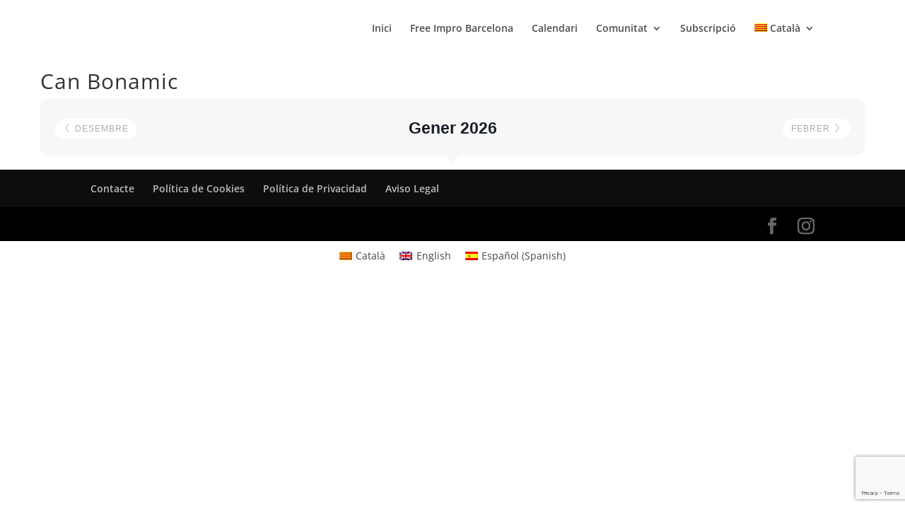

--- FILE ---
content_type: text/html; charset=UTF-8
request_url: https://freeimprobarcelona.com/wp-admin/admin-ajax.php
body_size: -211
content:
{"month":"<div class=\"mec-wrap colorskin-custom\">\r\n    <div class=\"mec-event-tile-view\">\r\n            <\/div>\r\n    <\/div>","navigator":"<div class=\"mec-previous-month mec-load-month mec-previous-month\" data-mec-year=\"2026\" data-mec-month=\"01\"><a href=\"#\" class=\"mec-load-month-link\"><i class=\"mec-sl-angle-left\"><\/i> Gener<\/a><\/div><div class=\"mec-calendar-header\"><h2>Febrer 2026<\/h2><\/div><div class=\"mec-next-month mec-load-month mec-next-month\" data-mec-year=\"2026\" data-mec-month=\"03\"><a href=\"#\" class=\"mec-load-month-link\">Mar\u00e7 <i class=\"mec-sl-angle-right\"><\/i><\/a><\/div>","previous_month":{"label":"2026 Gener","id":"202601","year":"2026","month":"01"},"current_month":{"label":"2026 Febrer","id":"202602","year":"2026","month":"02"},"next_month":{"label":"2026 Mar\u00e7","id":"202603","year":"2026","month":"03"}}

--- FILE ---
content_type: text/html; charset=utf-8
request_url: https://www.google.com/recaptcha/api2/anchor?ar=1&k=6LcK0pEbAAAAAFiCIvHJ1-dJbgmJUu8ZkcxS-2zh&co=aHR0cHM6Ly9mcmVlaW1wcm9iYXJjZWxvbmEuY29tOjQ0Mw..&hl=en&v=PoyoqOPhxBO7pBk68S4YbpHZ&size=invisible&anchor-ms=20000&execute-ms=30000&cb=1n8inngbvydg
body_size: 48606
content:
<!DOCTYPE HTML><html dir="ltr" lang="en"><head><meta http-equiv="Content-Type" content="text/html; charset=UTF-8">
<meta http-equiv="X-UA-Compatible" content="IE=edge">
<title>reCAPTCHA</title>
<style type="text/css">
/* cyrillic-ext */
@font-face {
  font-family: 'Roboto';
  font-style: normal;
  font-weight: 400;
  font-stretch: 100%;
  src: url(//fonts.gstatic.com/s/roboto/v48/KFO7CnqEu92Fr1ME7kSn66aGLdTylUAMa3GUBHMdazTgWw.woff2) format('woff2');
  unicode-range: U+0460-052F, U+1C80-1C8A, U+20B4, U+2DE0-2DFF, U+A640-A69F, U+FE2E-FE2F;
}
/* cyrillic */
@font-face {
  font-family: 'Roboto';
  font-style: normal;
  font-weight: 400;
  font-stretch: 100%;
  src: url(//fonts.gstatic.com/s/roboto/v48/KFO7CnqEu92Fr1ME7kSn66aGLdTylUAMa3iUBHMdazTgWw.woff2) format('woff2');
  unicode-range: U+0301, U+0400-045F, U+0490-0491, U+04B0-04B1, U+2116;
}
/* greek-ext */
@font-face {
  font-family: 'Roboto';
  font-style: normal;
  font-weight: 400;
  font-stretch: 100%;
  src: url(//fonts.gstatic.com/s/roboto/v48/KFO7CnqEu92Fr1ME7kSn66aGLdTylUAMa3CUBHMdazTgWw.woff2) format('woff2');
  unicode-range: U+1F00-1FFF;
}
/* greek */
@font-face {
  font-family: 'Roboto';
  font-style: normal;
  font-weight: 400;
  font-stretch: 100%;
  src: url(//fonts.gstatic.com/s/roboto/v48/KFO7CnqEu92Fr1ME7kSn66aGLdTylUAMa3-UBHMdazTgWw.woff2) format('woff2');
  unicode-range: U+0370-0377, U+037A-037F, U+0384-038A, U+038C, U+038E-03A1, U+03A3-03FF;
}
/* math */
@font-face {
  font-family: 'Roboto';
  font-style: normal;
  font-weight: 400;
  font-stretch: 100%;
  src: url(//fonts.gstatic.com/s/roboto/v48/KFO7CnqEu92Fr1ME7kSn66aGLdTylUAMawCUBHMdazTgWw.woff2) format('woff2');
  unicode-range: U+0302-0303, U+0305, U+0307-0308, U+0310, U+0312, U+0315, U+031A, U+0326-0327, U+032C, U+032F-0330, U+0332-0333, U+0338, U+033A, U+0346, U+034D, U+0391-03A1, U+03A3-03A9, U+03B1-03C9, U+03D1, U+03D5-03D6, U+03F0-03F1, U+03F4-03F5, U+2016-2017, U+2034-2038, U+203C, U+2040, U+2043, U+2047, U+2050, U+2057, U+205F, U+2070-2071, U+2074-208E, U+2090-209C, U+20D0-20DC, U+20E1, U+20E5-20EF, U+2100-2112, U+2114-2115, U+2117-2121, U+2123-214F, U+2190, U+2192, U+2194-21AE, U+21B0-21E5, U+21F1-21F2, U+21F4-2211, U+2213-2214, U+2216-22FF, U+2308-230B, U+2310, U+2319, U+231C-2321, U+2336-237A, U+237C, U+2395, U+239B-23B7, U+23D0, U+23DC-23E1, U+2474-2475, U+25AF, U+25B3, U+25B7, U+25BD, U+25C1, U+25CA, U+25CC, U+25FB, U+266D-266F, U+27C0-27FF, U+2900-2AFF, U+2B0E-2B11, U+2B30-2B4C, U+2BFE, U+3030, U+FF5B, U+FF5D, U+1D400-1D7FF, U+1EE00-1EEFF;
}
/* symbols */
@font-face {
  font-family: 'Roboto';
  font-style: normal;
  font-weight: 400;
  font-stretch: 100%;
  src: url(//fonts.gstatic.com/s/roboto/v48/KFO7CnqEu92Fr1ME7kSn66aGLdTylUAMaxKUBHMdazTgWw.woff2) format('woff2');
  unicode-range: U+0001-000C, U+000E-001F, U+007F-009F, U+20DD-20E0, U+20E2-20E4, U+2150-218F, U+2190, U+2192, U+2194-2199, U+21AF, U+21E6-21F0, U+21F3, U+2218-2219, U+2299, U+22C4-22C6, U+2300-243F, U+2440-244A, U+2460-24FF, U+25A0-27BF, U+2800-28FF, U+2921-2922, U+2981, U+29BF, U+29EB, U+2B00-2BFF, U+4DC0-4DFF, U+FFF9-FFFB, U+10140-1018E, U+10190-1019C, U+101A0, U+101D0-101FD, U+102E0-102FB, U+10E60-10E7E, U+1D2C0-1D2D3, U+1D2E0-1D37F, U+1F000-1F0FF, U+1F100-1F1AD, U+1F1E6-1F1FF, U+1F30D-1F30F, U+1F315, U+1F31C, U+1F31E, U+1F320-1F32C, U+1F336, U+1F378, U+1F37D, U+1F382, U+1F393-1F39F, U+1F3A7-1F3A8, U+1F3AC-1F3AF, U+1F3C2, U+1F3C4-1F3C6, U+1F3CA-1F3CE, U+1F3D4-1F3E0, U+1F3ED, U+1F3F1-1F3F3, U+1F3F5-1F3F7, U+1F408, U+1F415, U+1F41F, U+1F426, U+1F43F, U+1F441-1F442, U+1F444, U+1F446-1F449, U+1F44C-1F44E, U+1F453, U+1F46A, U+1F47D, U+1F4A3, U+1F4B0, U+1F4B3, U+1F4B9, U+1F4BB, U+1F4BF, U+1F4C8-1F4CB, U+1F4D6, U+1F4DA, U+1F4DF, U+1F4E3-1F4E6, U+1F4EA-1F4ED, U+1F4F7, U+1F4F9-1F4FB, U+1F4FD-1F4FE, U+1F503, U+1F507-1F50B, U+1F50D, U+1F512-1F513, U+1F53E-1F54A, U+1F54F-1F5FA, U+1F610, U+1F650-1F67F, U+1F687, U+1F68D, U+1F691, U+1F694, U+1F698, U+1F6AD, U+1F6B2, U+1F6B9-1F6BA, U+1F6BC, U+1F6C6-1F6CF, U+1F6D3-1F6D7, U+1F6E0-1F6EA, U+1F6F0-1F6F3, U+1F6F7-1F6FC, U+1F700-1F7FF, U+1F800-1F80B, U+1F810-1F847, U+1F850-1F859, U+1F860-1F887, U+1F890-1F8AD, U+1F8B0-1F8BB, U+1F8C0-1F8C1, U+1F900-1F90B, U+1F93B, U+1F946, U+1F984, U+1F996, U+1F9E9, U+1FA00-1FA6F, U+1FA70-1FA7C, U+1FA80-1FA89, U+1FA8F-1FAC6, U+1FACE-1FADC, U+1FADF-1FAE9, U+1FAF0-1FAF8, U+1FB00-1FBFF;
}
/* vietnamese */
@font-face {
  font-family: 'Roboto';
  font-style: normal;
  font-weight: 400;
  font-stretch: 100%;
  src: url(//fonts.gstatic.com/s/roboto/v48/KFO7CnqEu92Fr1ME7kSn66aGLdTylUAMa3OUBHMdazTgWw.woff2) format('woff2');
  unicode-range: U+0102-0103, U+0110-0111, U+0128-0129, U+0168-0169, U+01A0-01A1, U+01AF-01B0, U+0300-0301, U+0303-0304, U+0308-0309, U+0323, U+0329, U+1EA0-1EF9, U+20AB;
}
/* latin-ext */
@font-face {
  font-family: 'Roboto';
  font-style: normal;
  font-weight: 400;
  font-stretch: 100%;
  src: url(//fonts.gstatic.com/s/roboto/v48/KFO7CnqEu92Fr1ME7kSn66aGLdTylUAMa3KUBHMdazTgWw.woff2) format('woff2');
  unicode-range: U+0100-02BA, U+02BD-02C5, U+02C7-02CC, U+02CE-02D7, U+02DD-02FF, U+0304, U+0308, U+0329, U+1D00-1DBF, U+1E00-1E9F, U+1EF2-1EFF, U+2020, U+20A0-20AB, U+20AD-20C0, U+2113, U+2C60-2C7F, U+A720-A7FF;
}
/* latin */
@font-face {
  font-family: 'Roboto';
  font-style: normal;
  font-weight: 400;
  font-stretch: 100%;
  src: url(//fonts.gstatic.com/s/roboto/v48/KFO7CnqEu92Fr1ME7kSn66aGLdTylUAMa3yUBHMdazQ.woff2) format('woff2');
  unicode-range: U+0000-00FF, U+0131, U+0152-0153, U+02BB-02BC, U+02C6, U+02DA, U+02DC, U+0304, U+0308, U+0329, U+2000-206F, U+20AC, U+2122, U+2191, U+2193, U+2212, U+2215, U+FEFF, U+FFFD;
}
/* cyrillic-ext */
@font-face {
  font-family: 'Roboto';
  font-style: normal;
  font-weight: 500;
  font-stretch: 100%;
  src: url(//fonts.gstatic.com/s/roboto/v48/KFO7CnqEu92Fr1ME7kSn66aGLdTylUAMa3GUBHMdazTgWw.woff2) format('woff2');
  unicode-range: U+0460-052F, U+1C80-1C8A, U+20B4, U+2DE0-2DFF, U+A640-A69F, U+FE2E-FE2F;
}
/* cyrillic */
@font-face {
  font-family: 'Roboto';
  font-style: normal;
  font-weight: 500;
  font-stretch: 100%;
  src: url(//fonts.gstatic.com/s/roboto/v48/KFO7CnqEu92Fr1ME7kSn66aGLdTylUAMa3iUBHMdazTgWw.woff2) format('woff2');
  unicode-range: U+0301, U+0400-045F, U+0490-0491, U+04B0-04B1, U+2116;
}
/* greek-ext */
@font-face {
  font-family: 'Roboto';
  font-style: normal;
  font-weight: 500;
  font-stretch: 100%;
  src: url(//fonts.gstatic.com/s/roboto/v48/KFO7CnqEu92Fr1ME7kSn66aGLdTylUAMa3CUBHMdazTgWw.woff2) format('woff2');
  unicode-range: U+1F00-1FFF;
}
/* greek */
@font-face {
  font-family: 'Roboto';
  font-style: normal;
  font-weight: 500;
  font-stretch: 100%;
  src: url(//fonts.gstatic.com/s/roboto/v48/KFO7CnqEu92Fr1ME7kSn66aGLdTylUAMa3-UBHMdazTgWw.woff2) format('woff2');
  unicode-range: U+0370-0377, U+037A-037F, U+0384-038A, U+038C, U+038E-03A1, U+03A3-03FF;
}
/* math */
@font-face {
  font-family: 'Roboto';
  font-style: normal;
  font-weight: 500;
  font-stretch: 100%;
  src: url(//fonts.gstatic.com/s/roboto/v48/KFO7CnqEu92Fr1ME7kSn66aGLdTylUAMawCUBHMdazTgWw.woff2) format('woff2');
  unicode-range: U+0302-0303, U+0305, U+0307-0308, U+0310, U+0312, U+0315, U+031A, U+0326-0327, U+032C, U+032F-0330, U+0332-0333, U+0338, U+033A, U+0346, U+034D, U+0391-03A1, U+03A3-03A9, U+03B1-03C9, U+03D1, U+03D5-03D6, U+03F0-03F1, U+03F4-03F5, U+2016-2017, U+2034-2038, U+203C, U+2040, U+2043, U+2047, U+2050, U+2057, U+205F, U+2070-2071, U+2074-208E, U+2090-209C, U+20D0-20DC, U+20E1, U+20E5-20EF, U+2100-2112, U+2114-2115, U+2117-2121, U+2123-214F, U+2190, U+2192, U+2194-21AE, U+21B0-21E5, U+21F1-21F2, U+21F4-2211, U+2213-2214, U+2216-22FF, U+2308-230B, U+2310, U+2319, U+231C-2321, U+2336-237A, U+237C, U+2395, U+239B-23B7, U+23D0, U+23DC-23E1, U+2474-2475, U+25AF, U+25B3, U+25B7, U+25BD, U+25C1, U+25CA, U+25CC, U+25FB, U+266D-266F, U+27C0-27FF, U+2900-2AFF, U+2B0E-2B11, U+2B30-2B4C, U+2BFE, U+3030, U+FF5B, U+FF5D, U+1D400-1D7FF, U+1EE00-1EEFF;
}
/* symbols */
@font-face {
  font-family: 'Roboto';
  font-style: normal;
  font-weight: 500;
  font-stretch: 100%;
  src: url(//fonts.gstatic.com/s/roboto/v48/KFO7CnqEu92Fr1ME7kSn66aGLdTylUAMaxKUBHMdazTgWw.woff2) format('woff2');
  unicode-range: U+0001-000C, U+000E-001F, U+007F-009F, U+20DD-20E0, U+20E2-20E4, U+2150-218F, U+2190, U+2192, U+2194-2199, U+21AF, U+21E6-21F0, U+21F3, U+2218-2219, U+2299, U+22C4-22C6, U+2300-243F, U+2440-244A, U+2460-24FF, U+25A0-27BF, U+2800-28FF, U+2921-2922, U+2981, U+29BF, U+29EB, U+2B00-2BFF, U+4DC0-4DFF, U+FFF9-FFFB, U+10140-1018E, U+10190-1019C, U+101A0, U+101D0-101FD, U+102E0-102FB, U+10E60-10E7E, U+1D2C0-1D2D3, U+1D2E0-1D37F, U+1F000-1F0FF, U+1F100-1F1AD, U+1F1E6-1F1FF, U+1F30D-1F30F, U+1F315, U+1F31C, U+1F31E, U+1F320-1F32C, U+1F336, U+1F378, U+1F37D, U+1F382, U+1F393-1F39F, U+1F3A7-1F3A8, U+1F3AC-1F3AF, U+1F3C2, U+1F3C4-1F3C6, U+1F3CA-1F3CE, U+1F3D4-1F3E0, U+1F3ED, U+1F3F1-1F3F3, U+1F3F5-1F3F7, U+1F408, U+1F415, U+1F41F, U+1F426, U+1F43F, U+1F441-1F442, U+1F444, U+1F446-1F449, U+1F44C-1F44E, U+1F453, U+1F46A, U+1F47D, U+1F4A3, U+1F4B0, U+1F4B3, U+1F4B9, U+1F4BB, U+1F4BF, U+1F4C8-1F4CB, U+1F4D6, U+1F4DA, U+1F4DF, U+1F4E3-1F4E6, U+1F4EA-1F4ED, U+1F4F7, U+1F4F9-1F4FB, U+1F4FD-1F4FE, U+1F503, U+1F507-1F50B, U+1F50D, U+1F512-1F513, U+1F53E-1F54A, U+1F54F-1F5FA, U+1F610, U+1F650-1F67F, U+1F687, U+1F68D, U+1F691, U+1F694, U+1F698, U+1F6AD, U+1F6B2, U+1F6B9-1F6BA, U+1F6BC, U+1F6C6-1F6CF, U+1F6D3-1F6D7, U+1F6E0-1F6EA, U+1F6F0-1F6F3, U+1F6F7-1F6FC, U+1F700-1F7FF, U+1F800-1F80B, U+1F810-1F847, U+1F850-1F859, U+1F860-1F887, U+1F890-1F8AD, U+1F8B0-1F8BB, U+1F8C0-1F8C1, U+1F900-1F90B, U+1F93B, U+1F946, U+1F984, U+1F996, U+1F9E9, U+1FA00-1FA6F, U+1FA70-1FA7C, U+1FA80-1FA89, U+1FA8F-1FAC6, U+1FACE-1FADC, U+1FADF-1FAE9, U+1FAF0-1FAF8, U+1FB00-1FBFF;
}
/* vietnamese */
@font-face {
  font-family: 'Roboto';
  font-style: normal;
  font-weight: 500;
  font-stretch: 100%;
  src: url(//fonts.gstatic.com/s/roboto/v48/KFO7CnqEu92Fr1ME7kSn66aGLdTylUAMa3OUBHMdazTgWw.woff2) format('woff2');
  unicode-range: U+0102-0103, U+0110-0111, U+0128-0129, U+0168-0169, U+01A0-01A1, U+01AF-01B0, U+0300-0301, U+0303-0304, U+0308-0309, U+0323, U+0329, U+1EA0-1EF9, U+20AB;
}
/* latin-ext */
@font-face {
  font-family: 'Roboto';
  font-style: normal;
  font-weight: 500;
  font-stretch: 100%;
  src: url(//fonts.gstatic.com/s/roboto/v48/KFO7CnqEu92Fr1ME7kSn66aGLdTylUAMa3KUBHMdazTgWw.woff2) format('woff2');
  unicode-range: U+0100-02BA, U+02BD-02C5, U+02C7-02CC, U+02CE-02D7, U+02DD-02FF, U+0304, U+0308, U+0329, U+1D00-1DBF, U+1E00-1E9F, U+1EF2-1EFF, U+2020, U+20A0-20AB, U+20AD-20C0, U+2113, U+2C60-2C7F, U+A720-A7FF;
}
/* latin */
@font-face {
  font-family: 'Roboto';
  font-style: normal;
  font-weight: 500;
  font-stretch: 100%;
  src: url(//fonts.gstatic.com/s/roboto/v48/KFO7CnqEu92Fr1ME7kSn66aGLdTylUAMa3yUBHMdazQ.woff2) format('woff2');
  unicode-range: U+0000-00FF, U+0131, U+0152-0153, U+02BB-02BC, U+02C6, U+02DA, U+02DC, U+0304, U+0308, U+0329, U+2000-206F, U+20AC, U+2122, U+2191, U+2193, U+2212, U+2215, U+FEFF, U+FFFD;
}
/* cyrillic-ext */
@font-face {
  font-family: 'Roboto';
  font-style: normal;
  font-weight: 900;
  font-stretch: 100%;
  src: url(//fonts.gstatic.com/s/roboto/v48/KFO7CnqEu92Fr1ME7kSn66aGLdTylUAMa3GUBHMdazTgWw.woff2) format('woff2');
  unicode-range: U+0460-052F, U+1C80-1C8A, U+20B4, U+2DE0-2DFF, U+A640-A69F, U+FE2E-FE2F;
}
/* cyrillic */
@font-face {
  font-family: 'Roboto';
  font-style: normal;
  font-weight: 900;
  font-stretch: 100%;
  src: url(//fonts.gstatic.com/s/roboto/v48/KFO7CnqEu92Fr1ME7kSn66aGLdTylUAMa3iUBHMdazTgWw.woff2) format('woff2');
  unicode-range: U+0301, U+0400-045F, U+0490-0491, U+04B0-04B1, U+2116;
}
/* greek-ext */
@font-face {
  font-family: 'Roboto';
  font-style: normal;
  font-weight: 900;
  font-stretch: 100%;
  src: url(//fonts.gstatic.com/s/roboto/v48/KFO7CnqEu92Fr1ME7kSn66aGLdTylUAMa3CUBHMdazTgWw.woff2) format('woff2');
  unicode-range: U+1F00-1FFF;
}
/* greek */
@font-face {
  font-family: 'Roboto';
  font-style: normal;
  font-weight: 900;
  font-stretch: 100%;
  src: url(//fonts.gstatic.com/s/roboto/v48/KFO7CnqEu92Fr1ME7kSn66aGLdTylUAMa3-UBHMdazTgWw.woff2) format('woff2');
  unicode-range: U+0370-0377, U+037A-037F, U+0384-038A, U+038C, U+038E-03A1, U+03A3-03FF;
}
/* math */
@font-face {
  font-family: 'Roboto';
  font-style: normal;
  font-weight: 900;
  font-stretch: 100%;
  src: url(//fonts.gstatic.com/s/roboto/v48/KFO7CnqEu92Fr1ME7kSn66aGLdTylUAMawCUBHMdazTgWw.woff2) format('woff2');
  unicode-range: U+0302-0303, U+0305, U+0307-0308, U+0310, U+0312, U+0315, U+031A, U+0326-0327, U+032C, U+032F-0330, U+0332-0333, U+0338, U+033A, U+0346, U+034D, U+0391-03A1, U+03A3-03A9, U+03B1-03C9, U+03D1, U+03D5-03D6, U+03F0-03F1, U+03F4-03F5, U+2016-2017, U+2034-2038, U+203C, U+2040, U+2043, U+2047, U+2050, U+2057, U+205F, U+2070-2071, U+2074-208E, U+2090-209C, U+20D0-20DC, U+20E1, U+20E5-20EF, U+2100-2112, U+2114-2115, U+2117-2121, U+2123-214F, U+2190, U+2192, U+2194-21AE, U+21B0-21E5, U+21F1-21F2, U+21F4-2211, U+2213-2214, U+2216-22FF, U+2308-230B, U+2310, U+2319, U+231C-2321, U+2336-237A, U+237C, U+2395, U+239B-23B7, U+23D0, U+23DC-23E1, U+2474-2475, U+25AF, U+25B3, U+25B7, U+25BD, U+25C1, U+25CA, U+25CC, U+25FB, U+266D-266F, U+27C0-27FF, U+2900-2AFF, U+2B0E-2B11, U+2B30-2B4C, U+2BFE, U+3030, U+FF5B, U+FF5D, U+1D400-1D7FF, U+1EE00-1EEFF;
}
/* symbols */
@font-face {
  font-family: 'Roboto';
  font-style: normal;
  font-weight: 900;
  font-stretch: 100%;
  src: url(//fonts.gstatic.com/s/roboto/v48/KFO7CnqEu92Fr1ME7kSn66aGLdTylUAMaxKUBHMdazTgWw.woff2) format('woff2');
  unicode-range: U+0001-000C, U+000E-001F, U+007F-009F, U+20DD-20E0, U+20E2-20E4, U+2150-218F, U+2190, U+2192, U+2194-2199, U+21AF, U+21E6-21F0, U+21F3, U+2218-2219, U+2299, U+22C4-22C6, U+2300-243F, U+2440-244A, U+2460-24FF, U+25A0-27BF, U+2800-28FF, U+2921-2922, U+2981, U+29BF, U+29EB, U+2B00-2BFF, U+4DC0-4DFF, U+FFF9-FFFB, U+10140-1018E, U+10190-1019C, U+101A0, U+101D0-101FD, U+102E0-102FB, U+10E60-10E7E, U+1D2C0-1D2D3, U+1D2E0-1D37F, U+1F000-1F0FF, U+1F100-1F1AD, U+1F1E6-1F1FF, U+1F30D-1F30F, U+1F315, U+1F31C, U+1F31E, U+1F320-1F32C, U+1F336, U+1F378, U+1F37D, U+1F382, U+1F393-1F39F, U+1F3A7-1F3A8, U+1F3AC-1F3AF, U+1F3C2, U+1F3C4-1F3C6, U+1F3CA-1F3CE, U+1F3D4-1F3E0, U+1F3ED, U+1F3F1-1F3F3, U+1F3F5-1F3F7, U+1F408, U+1F415, U+1F41F, U+1F426, U+1F43F, U+1F441-1F442, U+1F444, U+1F446-1F449, U+1F44C-1F44E, U+1F453, U+1F46A, U+1F47D, U+1F4A3, U+1F4B0, U+1F4B3, U+1F4B9, U+1F4BB, U+1F4BF, U+1F4C8-1F4CB, U+1F4D6, U+1F4DA, U+1F4DF, U+1F4E3-1F4E6, U+1F4EA-1F4ED, U+1F4F7, U+1F4F9-1F4FB, U+1F4FD-1F4FE, U+1F503, U+1F507-1F50B, U+1F50D, U+1F512-1F513, U+1F53E-1F54A, U+1F54F-1F5FA, U+1F610, U+1F650-1F67F, U+1F687, U+1F68D, U+1F691, U+1F694, U+1F698, U+1F6AD, U+1F6B2, U+1F6B9-1F6BA, U+1F6BC, U+1F6C6-1F6CF, U+1F6D3-1F6D7, U+1F6E0-1F6EA, U+1F6F0-1F6F3, U+1F6F7-1F6FC, U+1F700-1F7FF, U+1F800-1F80B, U+1F810-1F847, U+1F850-1F859, U+1F860-1F887, U+1F890-1F8AD, U+1F8B0-1F8BB, U+1F8C0-1F8C1, U+1F900-1F90B, U+1F93B, U+1F946, U+1F984, U+1F996, U+1F9E9, U+1FA00-1FA6F, U+1FA70-1FA7C, U+1FA80-1FA89, U+1FA8F-1FAC6, U+1FACE-1FADC, U+1FADF-1FAE9, U+1FAF0-1FAF8, U+1FB00-1FBFF;
}
/* vietnamese */
@font-face {
  font-family: 'Roboto';
  font-style: normal;
  font-weight: 900;
  font-stretch: 100%;
  src: url(//fonts.gstatic.com/s/roboto/v48/KFO7CnqEu92Fr1ME7kSn66aGLdTylUAMa3OUBHMdazTgWw.woff2) format('woff2');
  unicode-range: U+0102-0103, U+0110-0111, U+0128-0129, U+0168-0169, U+01A0-01A1, U+01AF-01B0, U+0300-0301, U+0303-0304, U+0308-0309, U+0323, U+0329, U+1EA0-1EF9, U+20AB;
}
/* latin-ext */
@font-face {
  font-family: 'Roboto';
  font-style: normal;
  font-weight: 900;
  font-stretch: 100%;
  src: url(//fonts.gstatic.com/s/roboto/v48/KFO7CnqEu92Fr1ME7kSn66aGLdTylUAMa3KUBHMdazTgWw.woff2) format('woff2');
  unicode-range: U+0100-02BA, U+02BD-02C5, U+02C7-02CC, U+02CE-02D7, U+02DD-02FF, U+0304, U+0308, U+0329, U+1D00-1DBF, U+1E00-1E9F, U+1EF2-1EFF, U+2020, U+20A0-20AB, U+20AD-20C0, U+2113, U+2C60-2C7F, U+A720-A7FF;
}
/* latin */
@font-face {
  font-family: 'Roboto';
  font-style: normal;
  font-weight: 900;
  font-stretch: 100%;
  src: url(//fonts.gstatic.com/s/roboto/v48/KFO7CnqEu92Fr1ME7kSn66aGLdTylUAMa3yUBHMdazQ.woff2) format('woff2');
  unicode-range: U+0000-00FF, U+0131, U+0152-0153, U+02BB-02BC, U+02C6, U+02DA, U+02DC, U+0304, U+0308, U+0329, U+2000-206F, U+20AC, U+2122, U+2191, U+2193, U+2212, U+2215, U+FEFF, U+FFFD;
}

</style>
<link rel="stylesheet" type="text/css" href="https://www.gstatic.com/recaptcha/releases/PoyoqOPhxBO7pBk68S4YbpHZ/styles__ltr.css">
<script nonce="rGqbm3Tlt6zLHnltPLpS2Q" type="text/javascript">window['__recaptcha_api'] = 'https://www.google.com/recaptcha/api2/';</script>
<script type="text/javascript" src="https://www.gstatic.com/recaptcha/releases/PoyoqOPhxBO7pBk68S4YbpHZ/recaptcha__en.js" nonce="rGqbm3Tlt6zLHnltPLpS2Q">
      
    </script></head>
<body><div id="rc-anchor-alert" class="rc-anchor-alert"></div>
<input type="hidden" id="recaptcha-token" value="[base64]">
<script type="text/javascript" nonce="rGqbm3Tlt6zLHnltPLpS2Q">
      recaptcha.anchor.Main.init("[\x22ainput\x22,[\x22bgdata\x22,\x22\x22,\[base64]/[base64]/[base64]/[base64]/cjw8ejpyPj4+eil9Y2F0Y2gobCl7dGhyb3cgbDt9fSxIPWZ1bmN0aW9uKHcsdCx6KXtpZih3PT0xOTR8fHc9PTIwOCl0LnZbd10/dC52W3ddLmNvbmNhdCh6KTp0LnZbd109b2Yoeix0KTtlbHNle2lmKHQuYkImJnchPTMxNylyZXR1cm47dz09NjZ8fHc9PTEyMnx8dz09NDcwfHx3PT00NHx8dz09NDE2fHx3PT0zOTd8fHc9PTQyMXx8dz09Njh8fHc9PTcwfHx3PT0xODQ/[base64]/[base64]/[base64]/bmV3IGRbVl0oSlswXSk6cD09Mj9uZXcgZFtWXShKWzBdLEpbMV0pOnA9PTM/bmV3IGRbVl0oSlswXSxKWzFdLEpbMl0pOnA9PTQ/[base64]/[base64]/[base64]/[base64]\x22,\[base64]\\u003d\x22,\x22w6M1VkzCucKawrTClcOvwp4ZJsO4w5DDqXkswoXDpsOmwp/[base64]/CgUcOBcOIPn/CkVAuw6jDuwjCkk0tQsOVw4sSw7/[base64]/[base64]/BRbCrcKSc3vDqh/[base64]/w44vw5JOw4wUBMK0w71mw41vBA/DpQ7Cu8Kuw6s9w44Ew5PCn8KvAsKFTwrDh8OcBsO7BmTCisKoMyTDplpncwPDtiLDtUkOZsOhCcK2woPDhsKka8KRwp4rw6UNZnEcwrcVw4DCtsOIbMKbw5wEwrgtMsKjwpHCncOgwoQcDcKCw69Swo3Cs0/CksOpw43ClsKhw5hCFMK4R8KdwpXDsgXCiMKOwpUgPDMkbUbCu8KzUk4KLsKYVVTCr8OxwrDDjAkVw53DjmLCilPCuSNVIMKxwqnCrnpIwqHCkyJ4wpzCom/Cp8OSe00Twr/CisK3w7vDn17CnMOPO8O8UigxPAFDRcOCwq3DplJcRTLDnMO8wp7DgMKEY8Krw5JQdw/DrcKNUCJAwr3CtMONw7NDw44xw6vCvsOVenM/KsOuNsOjw6/CiMOhQcONw4EFA8K+wqvDvAFpUcK9Z8OVM8O4ecKDcQHDocO/T3dLYDhmwr9sKkFnGsK7wqR6UjRtw7oQw4vCiyTDkVFXwoM5XRzCkcKfwpcrOMO/wpwEwrHDr13CojluLHLCsMKYPsOQPU7DknPDpicYwqDCvhR2K8KowppUZATDrsOAwq3Dq8Oiw4XChsONccO/PMKwYcOXcMO1wrNabsKySRkuworDtCvDm8KWQ8O7w5gffMKhQcO4w5Jxw5sCwqnCu8KeYSbDixbCtTNWwqjCnlPCmsOXU8Oqwo0PcsK0DwJ2w5NLY8OyGS8uenFzwoXCh8Oxw4zDtUYAYcKEwqZhN2DDoh0VQcOeLsKtw5V5wo10w5l0w63DnMK9MsObacOkwrbDq0/DvXs5wqDCv8KwW8ORY8OBecOOY8OzAsKwasOBLQR8QsObDVhjFENswqRoO8KGw5/CucOPw4HCvE7Dl2/Dq8OpQsObPm1Ew5MgFjN2McKlw7wPFsOPw6jCtcKmHlk7H8K6w7PCu2pfwpTCmiHClyghwqhLESA8w63DsWlNWFzCrxRHw7LCtzbCq1kVw7ZFGsOIw5/[base64]/[base64]/CliJTasOTfXLDnMKlwobCpgPCrsO6w7fDhsKYwrIcSsKKQcKlLcOswozDgWhDwrFzwqPCpEc8DcKEcMK6RTjCpmskNsKdwoHDlcO0FQ0rI0bDtB/CoGDCgT46LMOkcMO6RVnCjXrDvifDl1TDvsORX8OzwofClsO7wqpWPwrDkMOdBsOIwq7CocKWAsKnEAphZkrDkcOFEMOrWGAvw7FOw6LDijA4w6nDq8K0wpQEwpVzUnYIXTFWwp1Hwq/Cg0M2e8KLw7zCiBYpD1nDhiRpJsK2QcOvcjXDlcOQwr4SC8KFfSRRw6Vgw4jDgcKNVgrDq2vCnsKGNWdTw7jCqcKaw4XDj8OWwrrCtF8vwrLCgEXCksOIBkgDQCUpwr3ClsOkw5HCqcK3w6cOWT1TVhQIwrzCmW3DlU7CusOYw6vDnMKmXy/[base64]/Cm8KUw6zDjMK5A8OCPnHDgsO7dzHCoELDrsKFw6JoP8Oaw4fCgWfCp8KkNh5NDcOJZcO/wrPCqMK+wrc0wpzDgkIiw63DrcKJw79kFMOXUsKqSU/[base64]/RDp9djQYMsOhBi7CksOVw4QhFXYFwpDCuRAewrnDqcOPQTsWZCpRw4lkw7bClsOGw7nChQ3DrsOEKcOJwojCrQ/DuFzDj15jQMO3WizDvMK8RcOcwo9fw6HDnGTDiMKlwoM7w7w9wrHDnHolVcKwEF0YwrIUw7MowqTDsiAHacKRw4xQwrbDlcOTw4LCiAsHPHvDocK+w5g/w4nCqQ9iVMOUHsKEwp97w54IJSjDncO6wo7DjzRCw5PCsm4ywq/Dr10iwqrDpWVMwpNDGjPClWbDlsKRwoDCrMKdwrRJw7XCrMKvcgrDl8Knd8OgwpRdw6EnwpnDjANMw6RZwoLDiQkRw6bDvsOrw7lgHx/[base64]/DkRDDiMKVw7fDmcO9w4jDpiZwd0oewrZmYW3Cg8KNw60Iw4k4wo0dwrbDrMKHNS87w5BOw7bCrlbDn8OTK8OwOsO7wqPDtsOeYl8nwqMcQGwJNMKVwp/CmyjDmcKOw6kZCsO2NyQRw67DlGbDhhrCrl/CrcOxwq5uUsOHwqnCtcKtEMKtwqldwrfCl27DocO+Q8K2wpEKw4pvfXw6woTCpMOzSHdhwrY/w4rCqVpmw7UhJjAxw6gDw5TDoMOEHQZibTbDm8O/[base64]/w7k/w5/Dm8O2w6JEGcOPw7TCs8KCw5pVwpzCpcO8w4LDlXHDjAcMMzzDvEFUdRRBCcOsVMOuw5s5wpVfw5jDtRdZw74qwpHCmRDCncKLw6XCqsOREsK0wrt0wo0/[base64]/DicKIXApOwolkw4sKwqfDsx3DmDfCisOIwq/[base64]/DrjFwLcOuYsKvw5jDrcODw7zCsxQlEcO9wqZ3Z8ORDV0KWFUjwqYQwpJewrPDv8KHA8O1w77DsMOXRj83KlfDmsOxwp4Kw7B/wqHDuGnCh8K3wqdRwpfCk3rCgcOuLjwleSDDmcO4DzIVw5PCvxfCksOuwqNZGV19wp1iI8KKfMOew5UbwokCEcO9w5/CksOIQsKuwp5ZFzjDl3NcBcK5dgTCpFwkwp/Crz0awqZGBcK5OU7CvwDCt8O2Zi3DmmMDw4dTCsKOCMKoVUsnSnDComHCg8KcRHnChWPDhGddd8Klw5IZwpLCisKRVSdcAG4hAsOPw4/DkMOrwoDDqVhAw59ySVnCkMOPMl/Dh8Oowr4uLsO0wr/CsBF9eMKnSAjDrgbCoMOFcSAWwqp7WkbCqQoSwofDsg7CoUUGw7sqw6XCs0kFM8K5RMKzwpR0woBSwqdpwqjDhsKswqbCuBDDo8OqZifDtcOQUcKVQk3DozNwwptEC8KBw7nCuMOPwqF6wo94woEZEx7DkDvCrAlTwpLDi8OTU8K/Llk8w419woPDs8OrwqXCqsKEwr/ChsKgwpspw7oSWHYZwoQgNMOBw4jDu1NCPEIcfcOfwrfDmMOWCkDDtFrCtgx/OsK5w6zDisKewqzCokMVwpnCqMOEK8O2wq4aKB7ClMO8MSYYw6nDihjDhz9LwqNaBGxtSmXCiEHCqcO4NVXDrsKXw44se8KbwrvCn8OCwoHCmMKVwqbDkTDCoFHDoMODV1/[base64]/CgBFkNMOGMxbCqsOqdwx1wpZrwpVsAsK3w50Ww74WwqfDnF/Ch8KnY8KEwrV7woZdw6TCuX0Gw5zDi0zCsMONw6YjaSpbwrrDjid8w7l3RMOFwqzCrxdNw6nDh8KkPMKqGjDClRzCrF9bwqp3w44dMcObUkBmwqbCi8OzwrfDtsOiwqbDpsOdb8KCf8KHw7zCm8KzwoTCtcK9G8Oawpc7w5t1XMOxw5jCtcKjw6HDksOcw4PCjTcww4/CkXQULS/CqyHCkSYywqXCrMORacKMwpnDrsKnwokPdULDkDjCgcKzw7DCuDsSw6MEdMOtwqTCmcOuw4DDkcOVAcOBW8Kyw4LDssK3w5fDgR3Dthwcw43DhBbDk1cdw7rCmx5Cwo/Cm0lswpXCpE3DpmbDrcKrG8KwOsK9aMKrw482woLCj3jCmMO2wr4rw5MEei8mwrFSTyYuw4YGwrsVw7kvw5rDgMOaQcOkw5HChcK/LcOgeGp1OcK4EhrDrmzCtjnChsKWXMOqHcKjwogQw6/CrGvCocO0w6XDvMOhYExXwrE8wrrDv8KYw70rMWQ/R8KtTgnCj8OUS1LDssKJF8KhS3/[base64]/Ct8K2L8Ovw6ZMQsOpJifChVDCvcKaw6DCg2RlTcOsw78qSmsaVifCgcOiY1LDgsKhwqF7w4JRUFbDgFw7woLDrsOQw4bDocK4w4FraXsKDlwnZzTCk8Oaf3paw7zCnwXCh08cwqMqwrl+wqvDusO1woIPw5nChMKbwojDhRXDtgzDkS1TwodDJkvCmsOgw4vCoMK9w7/CmcOHX8KIXcO4w7fCk2jClcK9wp1jw6DCqHxMw7vDmMK3AB4mwp7CvArDmzLCm8Oxwo/Cu2ILwo17wpTCr8OdLcK/U8O1VyNNegQxSsK2wqpCw6obbGIebsOsdVwrIgTDpRh9T8OwORE9H8KvIW/CuinCr1YAw6N4w7rCg8Ohw7dsw7vDgzsNeB14w4jCoMKpw4fCjnjDpDjDucOFwq9Uw4TCmjRKwrvDvyDDs8KgwoDDjEwawqlxw718w73DrV/DqDXDglrDq8KqJBTDq8KBwoTDsUYJwr8vJcKLwqNQPMOSZ8OTw7zCrsOdKjbDiMOFw5VRw6hvw6TClCBjR3zCs8O2w6zCmT9HYsOgwqvCicK7SD/DoMOpw5dLTsODwoQscMKOw4cHI8KyUELChMKZDMO8QEjDj2R4wqUFX1fCh8KKwpPDoMOqwprDp8OFVlY9wqjDp8K0w4wXQCfDk8OCQRDCmsOmchPDgcKHw6pXUcO5bMKiwq8Nf3zDicK1wr3DmC7CiMKcw5bDuH/DtMKMw4YZU1tkNGgpw6HDl8K0YxTDmDEdSMOOw5tnw5s+w79aQ0vCmcOVEXzCrcKTFcOHw7TDqytIw73CpT1Lwp9owp3Dr1LDmMOQwqlkEMKEwq/Dv8OOw7rCmMOkwod5FxrDo2Z4TcOwwrrCn8Kcw6nDoMKow53CpcK6L8OMYmHCksOmw78ELQBiPcOMPn/CnsKiwo7DnMOyR8K8wrbCkVnDjcKKwqvDmWZnw6PCgsKOYcOWHMOVB1hSK8O0dnlbdXvCu0Quw4xGfyc6JcOzw5rDjV3DrVjDmsOJF8OLXsOAwpLClsKKwrXCogcNw7xUw5Q2bltPw6XDmcKMKRceVMORwpxSXsKtw5DCni/DnMO3EsKMb8K6ZsKUTsKQw49IwrhLwpUQw79bwowUbyTDjDnCiFZnw4Qiw5woGCbDkMKJwoXCuMK4P2/DuwnDpcKjwrHCqAZnw7HCg8KYL8KWfsOywpnDh0xKwoHCiBnDlsO/w4fCmMOgG8OkJTorw5jCuVZvwoYLwoUQMChsdXzDqMONwotORRhWw7zCqinDsznDpzoTHHIVHyAKwoxqw7bDpMOwwq/DjMKFPsOZwoQAwoErw6IZw7LDnMKawpTDvMKsbcKcfyhmdFRPDMODw4d4wqAqwokUw6PClQIPP35qYsOYGMKBCQrCocO5fmBiw5XCvMOKwp/Cj27DmW/CtcOuwpbCosKUw4wrw43Cj8O0w4/DtCdsLcOUwobDvsKhwpgISMOww7rDn8Oxw5MoBsOgRjnCulE6wrvCtsO/JUnDix9Bw4RTZj5kVWvCkcO8ZAsDw7FEwrYKThJ4SkVpw4bDg8KkwpFZwoYrAlQAO8KAGg5uHcKtwp7Ct8KLbcOaX8OUw7/ClMKrJMOFP8Okw6M2wq0ywq7DmMKwwqARwph9wprDscKOK8KdacKVQRDDqMKsw6gjLHzCq8OoME3DpXzDhTHCuH4hQSzCjyTCnXAXBkJvRcOsNMOLw5JaEkfChTVpJ8K9ITh7wqk3w7vDq8KqDsKhwq/DqMKnw5FkwqJiAcKSbUPDq8OeU8OXw4HDhzHCpcOowrptAMOeSS/[base64]/Dl8ObLcO7STAWwqXCgH4xwoHCuXLDnsKQw7wPAUTCg8KbcsKCGMOkN8KLGQRiw5cqw6nCijvDosOKFyvDtsKmwqrChcKScMK5NwocFMKWwrzDmiQ/[base64]/Cj8OCBlQAw5Jufx5bGMKKwprComxbGsOKw7rCkMK2wr3CvCXDlcO8w4HDpsO4UcOPwp3Dm8OpOsOZwrXDhcKsw5Y/[base64]/Dt8K1cznCjcK1wo3CjXnCjEsCZcO2wrzDgipFfCJxwrXCq8O3woEmw6k5wrPCkBsbw5HDlsKowqcNGH/[base64]/[base64]/DqMKVLkMiw77CrMKvEg5LRcO7T07DtXgQwqjDh0NdZcKfwp1TEGrCmXlpw7DDlcOLwo1ewqNLwqnDnsOxwqBEKX3CuxxGwrJkw4fCpsOzTMKywqLDtsKrCFZfw4MmXsKOPRrDsHZHLA/Ck8KNCR7CtcKFwqHDvgtvw6HCqcO/w6lFw67CksONwoTChsKpL8Opdw5fVMO3wp0zRCLCmMK7w4rCgn3DgsKJw6zChMOTFWsWeA7DuTXCmcKFBAvDizzDuS3DtcOMw4dPwohvw4LCr8K0woTCmMKCQn/CssKgw4tEHC4cwqkEZ8OUGcKLGsKGwqwBwrXDhsKew48ISsO5wqHDlQx8wqXCksKJB8OpwohsK8OlLcKQXMO8MMKNwp3DrXLCtcO/PMKBA0bCrS/Dkwstwq1Bwp3DgynCmljCicK9a8OpVznDrcOWHcK0b8KPPgLCscKswr7CpwRFG8OCG8K6w6bDsAzDlsK7wrHCvsKaAsKHw7LCpcOEw4PDmTotMsKEX8OnUQYxeMOfQzjDiy/DisKbIsKyScKxwrzCoMKeITbCusKMwrLCn2Bewq7CqHArE8O7RXocwpXDignCosOxwqDCm8OMw5AKEMOfwrPCn8KgOMOmwoEcw5jDnsOPwrrDgMKiLgRhwqVfWHbDh17CjF7CtBLDjF3DjcOySCMLw5jCiC/Dun47NAXCkcOrSMO7wofCs8OkG8Otw5LDjcOJw7p1b1NhQmYyazkjw6rDjMOXwrLDlUApBxcnw5/[base64]/[base64]/M05KFcO0wqTCuF44w7rCgcOtfsOcw5phNsKuam7CpsKkworCpSLCqCwewoZPQ25QwpDCjxJ9w6Fkw5nCu8K/w4XDmsOQNUoTwqFhw6deM8OwQH/[base64]/wqbDuBHDrsOKVcOhNV7DmsKMw5HCkFwFwpYJesOCw7M0w7lILsK3UsOJwptMKEwKJMOEw7hLV8KXw4XCpMOFFcKAFcORwr/Dp0UCBCExw69KVF3DuSbDhW1TwprDrEJWJ8OSw5/DjcKowpN0w5nCi21tEcKoVcKjw79Mw77Dh8KGwrjCjMK5w6PCkMKHbHbDiT95ZMKfGG5/[base64]/w7TCmUjDklNQX8OSZcKMM8OUM8OfH8Klw587wr1WwrXDocOkei5Df8Kkw5zCvX7DvgROOsKwFxINDkbDjmEYOBvDmjjDgsOBw5bCkXxfwovCumAoQlUlccOzwoZqw7Jrw7h4KXDChmAFwqsaaW/CrjLDoj/DtsK8w5LCkXEzJMO8wp7Cl8OcA3FMDnJlw5Zhb8Ocw5/Co2Nmw5F9dxoVw51ww4zCgxksQzlKw7hmaMOUJsKcwoHDj8K9w79/w6/Cuh3DpcO2wrcDIsK9woprw7pAFHl7w5hZRMKDGTLDt8OOasO6XsKzL8O0B8OxDDLDv8OkCMO6wr0+eT8iwpDChmnDkw/Dp8OuNhXDtGsvwo5XGMKVwpRxw51/esKPE8O5FCQ3PRUkw6w/w4XDmjDDk0E/[base64]/JGbDlkJSVMOgw6VYwpDCmBdowrtLw7wYW8Ktw6dmwqLDkcK8wqkTb0vCsVfChsO9RxHCvMObMg3CiMOFwpBHZyoNEBxDw59WfMKWNFFfVFogIsOdB8Kew4UmdQDDrmRJw48Owp59w7rCkUXCgsOlXkIlCsK8HlRdPRbDvn5FEMK/wroDWMK0S2nChyIsKCrDrMO6w4/DpcKkw4HDkmPDlcKQGWPCv8O6w5DDlsK5wo9qNEA1w45FGMKfwo9lw58wKcKrITHDusKMw6HDjsOWwoDDiShjw4wAYMOiw7/Diy7DssOrMcOUw4Zlw60rw5t7wqZaWHbDvFsCwoMDVsONw6RiMsOtR8ONCmxNw7TDplHClnXCjgvDtWrCtjHDh0IsDyDCpgzCs1dZYsKrwowjwr5nw5kSwrZAw7hjWsOQEhDDqnhxNcKXw404XTkZwrRBbcO1w4x7w7PDqMO5wotdVMKWwrILEcKlwo/DrsKBw6TChhBvw5rChjsnQcKlKcKpWcKIw6Buwot8w6BRS3nCpcO6K1nCj8KmCHV7w4LDkBxcY3rCoMORwrkYwqQuSFdvXsOiwo3Du1fDqMO5bsKNeMKYKMO5Y2nCscOuw6nDlD8hw7bCvMKIwpTDuG9rwrHClMO/wptAw5Y7w7zDvkUROmvCkcOXaMOvw6l7w73DmRLDqHsew7huw6zCgxHDu3tmIcOlTHDDssKcI0/[base64]/DjGrDhsKAw63DhHhAw64jw5gJf8O5wovDqDHDmEYeSFdhwrnCrxrDnXHCmg0pwpbCvS/ClW8gw6wHw4fDgBzCmMKKTMKIwpnDucOrw7U0Nix5w69PEsKsw7DCjkPCv8KWw482wqHCnsKYw6bCiwdKwqXDpiNBPcO5EShZwr/DlcOBw4fDjzt7V8OhAcObw5oGcsOyMHdmwoQsfsOKw51ww4A5w5vCjF8hw5/DtMKKw7DCncOGBkAsCcOAQTnCq2/[base64]/ZnXCgmDCjsOzw44Cwr/DssOEXRfDncOYw5IkSMKmwo/DgMK4Mj8FV0nDnXIFwoFVJsKwEMOhwrwIwqZYw6PDosOpA8KywrxIwpDCjsO5wrp7w4DCrUHDn8OjKFVUwoHCs0MTCMKlW8Oiw5/CiMOpw5rCq1nCvMKsBnsRw4XDu3XCnWLDsVbDmMKvwoYJwpHCv8OswoV9OCsJJsONTQ0rworCpUtdOhw7bMOpWcOUwpXCrHE7wofCrk9XwrvDgMKQw5gEwoHDq2LCqy/Dq8KwT8KHdsOhw5ojw6ZGworChsO/OnNvah3CpsKDw5t8w77CrQIrw5J1KcKQwq3DhsKNQ8KNwpLDjsOww4UwwoxRIVBjw5I6LRPCkl3Dk8OlNlDCjlXCswJAIcKvwp/DsHoZwr7Ck8KkA0Jxw6bDtcKaeMKLDijDnQXCtDIBwpJ1SD3Cm8ONw6QMe0zDhTfDpsOIG0fDt8KYJi5qA8KbDx8iwpnDrMOHBUsLw4dXYDcLw6seIgvDkcKFwpBRPcOjw7jDksO/[base64]/w7rDg8O3EgfCiUXCr3XDl3rCgcO7UMOLc8K9aXfDgcKnw5fCrcKLTcOuw5HDvcOmFcK9D8K6Y8Ouw4RGQsOAAcK5wrPCgcKmw6cDwpVlw7wsw7dOwq/DqMKHw7bDlsKSahpzClhMM0dsw4Few7vCqsOtw7TCpnzCrcOrdzA6wp4XGkY9w4l+FlDDnh3Chzg4wrBFwqg5wrtQwpgpw7/[base64]/CrDnCisKkRMKzw7cBwpXCs1EdDiUROsKINC8lOsOJBMK3RTnCmlfDr8OzO0EXwoNNw6gbwrbCmMO7dipIdcKQw6rCswzDlB/[base64]/w6/DssOlw7jCoAkWwrQpeRdIwqxAw63CviV4woNBG8KZwqPCtcOSw7kqw7ZMHsOKwqnDocO+FsO+wpjDniXDhwDCosO5wpLDhQ49MRVxwqDDnjzDqcKvNCHCsghjw7/CuyjCmzAuw6Z8wrLDvsOCwrJAwozDsw/DmcOdwoFsFgUfwqQpbMKzw6vCmCHDrmfCklrCksO7w6NdwqfDnsK7wpfCmWFqQsOtwq3DicKnwrwpLErDjMO8wrgxccKxw7/CnMKnw6bCsMKzw5LDsE/[base64]/PcOmZsKCS8KqwqIEYcOOPmxjYsKIw4PCiMOFwpfCmcKEw4PCpMOWNldGHRLCkMOPNzNBfCdnQ3MBwovCtMKXAVfCs8OFMzTCg3d8w44HwqrCrsKTw4F0P8O8wpUJVCPCvcO3wpYCKAvDiyd7w57CgsKuw6LCtT/CiifDu8Kfw4pGw4gVcgAFw6rCuQ/CrcK2wqF/[base64]/[base64]/Y03DtDHDlBHClXcCwo3DpXEgwpXCjWHCs8Oxw6I+XRQ7WMKID1jCvcKQwoQyICbCvXEiw6DDrcKgf8O/CHfDgAdKwqQ6wogBccOGYcOtw7bCssOAwpVnBhZad3zDizXDvB3Dh8OPw7cDfsKHwqjDsVc1HV3DlB/Dn8K+w53CoCsUw5HCosKHOMKachg+w4DCiz4ywp5NE8Obw4DCtC7Du8KYw5kcO8Oyw4HDhQLDpXzCm8KYLRtPwqU/[base64]/Co8OFw7rCkiBfw6FDwqPDgMOzSsKswqHCjSNFwqFSUSfDrwLDhh0Vw5cqMDjDlC8Vwrhkw7lIWcK/XGdaw4kRZ8OSN316w7BQw47DjX8yw7UPw7dIw5bCnjt4KwBhYcKkUcKtb8KwfXI8XMOnwo/[base64]/ChxAnwogRwrwqD8OTw514UnHDp8KYwr9HAAQ7McO2w7XCqUALMx7DtRPCrcOZwph0w7rCugzDisOVBcKTwqnCh8OXw4Jbw5oCw67DjMOdwpNtwrtpw7XDsMOCOcOgaMKsSGYyKcOjw7zDrcOTNcKAw6HCj13DjsKqQhzDgcO1CDwhwoZ8csKoecORJsONYsKbwr/DrhZNwrBXw5cvwqV5w6fCrcKIwrHCln/CiybDvnt4W8OqVMKBwodDw5TDqjDDmsOCDcKRw6QyMjwcw4VuwoJ/bMKgw6QdESkPw5bCo3oTTcOMd0jDmRp0wpApdCvDpMOSaMOIw6fCu1MXw5vChcK5bADDrQxJwq4EHsOFBMO7URI3CcK0w4TCo8OvPxp+azsXwrLClxfCmEPDu8OTSzsRD8KVL8O5wpNLN8OXw6zCojPDmQzCiQDCsUJBw4d0R3VJw4/ClMKbaxrDocOOw6jCkm5uw4t8w4rDhT/ClcK0FsKTwoLDq8Kbw4TCnSbCgsOLwpE1REjDgcKPw4bDjyFpw5JvDRjDijtOZMOJw6rDoG5ew5xYDH3DnsKpXUx/[base64]/CowgkWcKMwqzDrQxpw47CvDPCrsOvwo3DqzzDlcKoJ8Kuw5XCvyrDjcOPwrfCnUzCpipjwpEnwoIbMErDoMOJw6DDtMOdU8OdHR/CicOWYRgnw5sFZRDDkAPCv1ATFMOGWFrDsX7CpsKLwo/Dh8KWd20kw6jDv8K4wpkqw6Mxw6zDmxbCp8KpwpBnw49Tw7xqwppSA8K0DVPDu8O8wqLCpsO7CcKaw7LDi3wUVMOEUHTCpVE9QcKKBMOqw5BickoPwqExwozCvMOkYFvCr8KsKsKtX8Kbw7DCmnFpd8KEw6kwKnTCggHCjgjCqcKVwqVcK3DCmMKfw6/CrDofIcOHw5HDscOGTU/ClcKSwpIFMDJLw6kuwrLCmsO2EMKVw4vDgMKsw7Ugw559w6EQw7rDj8KIccOEZwfDiMKOfBc7aFzDoz1tT3rDt8KAdcKqw78zw6gowo9Vw67DtsKYwo5dwqzDu8Kow707w7bDuMO8wq0bFsO3ccO9WcOBN0JWCAnCu8OcLcK5w4/[base64]/[base64]/w5oKw69iw5NdXkl5A8KjMwDCq8K+YsO2P1hcTSzDs3x1wrnDqXNrHsKHw7BnwqEJw6kywooAVxh7R8OVE8O7woJcwpt9w6jDicKuDMKfwqt7MwokUsKHwq9fWRQeRBMiw4PDucOTTMKCN8ONTQLCryrDpsObD8OUalskw4TCr8OAc8O/wocADsKdIGbCscOAw4DCqFHCuypDw4DCiMONwq8SYFI0IMKePCTCoxHCgntFwp3DlMOZw7PDvB3DmhdePEd/bMKIwp0PNcOtw4VZwrZ9NsKtwpHDpcK1w741w5PCuSpREzPCgcOlw50bccKFw7jDlsKjw57CnQodwqdKYi0LbHQww4BUw5NHw7VfH8KBMMK7wr7Dr10aFMOJw67CiMObZ1AKw7PCgwjCsRbDjQHDpMKJPwseGcOySMKww55nw4/DmlPCgsOhwqnCicOzw6AmRUZ8LsOXaCvCtMOfDzV6w4s9wpPDusORw7DCusOYwoTCqjlhw5zCkcK+wpNawobDgwEpwrbDjMKsw6h4wpUJKcK1OcOIw6PDrnp/BwAjwpbDusKZwqLCtHXDkGHDuAzCnCfCmTDDr0gBwqIrRGLCs8OCwpjDl8K4w4QzNwvCv8Kiwo/Dk2dZCcK2w6PCmmNuw6Z7WnAwwqV5FizDhm1vw64nBGlQwpnCsFs1wrVlE8KQdh/DgH7CnsOOwqPDp8KAdcKAwoY2wr/Cm8K3wphlBMOfwr7CmsK3FMKweC7DpsOJGBjDlkljE8KCwpfChMOhcMKPaMOAwrjCqGnDmjnDuDfCpgbCgsO5Mm4Aw5Ezw47DocK/B3bDnmfCtQsPw7rCksK6bsKbw5k4w6Z/woDCvcOyUsKqLnjCl8Oew7bDuBzDo0LDrMKvw55yMcKfeG0+F8KRF8KEU8KuI099L8KqwodzTVzCocKveMOJwogtwrALd1V5wp9Fwo7CiMKxcsKIwq07w7HDvcKswr7DkEd5acKXwq/Ds3PDt8OEwokVwqMuwp/Dl8KPwq/[base64]/Dow3CmwtJw6LCqQ8jwqfCl8KhScOsbMO2w4fCiVkjKSnDpmF6wotoYF7CjBEIwqbCqcKhY21pwoFdwpZnwqUQw5QGLcOeeMOMwqNnw71SbG3CmlsEJMO9wobCmxxrwpYQwo/[base64]/DtV3CgHM+OsKyPcONCCHChMOVYBYUacOyf3l6NQvDosO4wpzDvnHDocKrw607w58Yw6AzwogmbE3ChcOHIMKVEcOmJsKDTsK/wrsnw41EajICSFQSw7HDpXrDpkl1wrbCq8OQTC0UOxDCo8K4HApaHMK+IBnClMKDAB0LwpNBwojCtcOlZFrCgw3Dr8KdwpPCg8KgGgjCjUjDo0vDgMOlXn7DuAIhAjjCtBU4w6jCu8K2BizDjQQKw6XCjMKIw4nChcKXXFx3JRI0WsOcwphTN8KpQkJ+wqEtw6bCrG/DrcOqw5YsfU5/woNjw65Nw4rDozbCqcKnw74Qwo1yw7jDk10DPG7Dq3vCmzF4AAc0AMK0wodTYsKJwr7CscOuBsKkwrrChcOrSiFeByXDpcKrw6hXQT/DpQEcJCdCMsKMEXLCjcKzw5wmbgFHRSvDqMKDDsKmEsOQwrzDrcO6XRbDoWjCgRMzw5LCl8OUYU3Doi4aOjnDuAoEwrEHMMOkBDLDkB/DusKjcWQ5M2zClQVRw6g0UmYEwqt2wqI+NmjDoMOGwrPClykUZcKSIMKNScOoCnEQFMKIL8KswqIEw6LCrSJsGBPDk34SHsKNZV9lJAIEBHEiLzXDpFDDojrCiTQDw6FXw7UxesO3FhBpd8KBw6rCisKOw4nDt0crw7wHfcKZQcOudlbCrFxXw5hADU/CqyPCmcObwqHCgAsnEg/Dtw9rRsO/wohdGR1ueGNudD5QDlXCrHLCqcKsDAPDvw3DmQHCogHDoBfDnDTCpy/Cg8OtCsK4F2PDnMO/[base64]/wpbDrSHDncK7UhUFdT/CvsKqQcKjwqs6VMKrwq/CpC/CpsKpB8OmIzHDkVcLwpXCvTnCvjguacKmwq/DtgnCncOyPMKMLnIbbMORw6g0Ny/[base64]/CslQdE8OLw7J4ZMKnLEzCtEbDqwVpw5VPCTHDmsKrwqg0wqnClkXDkEQsBB8hacOmBDdZwrVhEMKBw6tTwp1UUAYuw4Mrw7LDhsOHE8Ocw6rCviPCkkQgYUDDrcKxLD5pw5HDtxvCv8KIwoYhEDHClsOiDUvCicOXIGwJIsK/UsOsw45NGGHDrsOfwqrDnhXCr8O2e8K3ZMK6dsOlci98OcKKwqvDgWMawpoaJg3DslDDnyjCu8KwIREaw6XDqcKbwrfDpMOEwoQ4wr4bw5oEw4JDwos0wqXDncKmw4FkwqRhTS/Cu8KUwrhcwodxw7gCHcK/G8O7w4TCksOMw4saMVPDi8Oow5rDulvDu8Odwr3CqMO3wrJ/SMO0G8O3dcOlcMOww7EJTsKPV15Hw7LDvDsLw598w6fDnT/DjMOrX8KJKxfDgsOcw7/ClFBIw6gPNRp5w7EZRcKeZsODw55xLixjwqVgHQfDslFUMsOqUTBtVcO7w7XDsVlLWcO+UsKhV8OMEBXDkU3Dh8OQworCjMKewozDpcKiUMKNwoRefsKNw6t+wqHCpzgFwpJVw7zDkzTDrys2AcOZC8OTSQJswpIcZcKIC8OscCFzLl7CuBrDrmDDhwvDocOIM8ORwp/DjhFjwoEJHcKQAyfDu8OXw4Z8Xkorw5Izw5tOQMOJwo4cDkjDhmRmwoJswpk9VWBpw57DgcORf1fClyPCuMKuY8K6CcKpZxdpWsKiw43CmcKHwr1tWcK4w5hMSB0fYynDs8KkwqxDwoErL8KWw4gqCmF4fgDDqzVJwpHCksKxw5jCmk9zw5USTAjCusKvK0N0wp/CoMKuDD9pEnvDs8Ogw7A7w6XDnMKVIVc5woZhfMOsUMK6biLDizIMw5Byw77DpcKiG8OxVD8wwq3Cr0FMw5rDvcK+wrzDunoNTTDCgMKiw6Y4FnhkFMKjNlhUw6hxwronfU/DisKlGMK9woRJw7B8wpcBw5Rswrx2w7DCsXnCtXgsMMOTBhUUa8ONe8OwUx/DkB0PK3ZqNRkFDsK+wpVPw60vwrfDp8OVPcKON8OqwpzCr8O9UFrDpsKNw4/CkAQowqJiw7rDscKUasKtSsO4PAZuwolECMOFT2BEwrnDnSLCrXpswrR6bAfDl8KaZ05hAS7DoMOIwp0FB8KLw5PDmcOow4HDjS44WWTCmsKUwrzDnn4+wo7DosOxw4QnwrjCr8K0wovCo8K+ZRo1w7jCtkPDpXYSwo/Ch8KVwqoRK8K/w6MMI8KmwocGPsKZwpjClsK1UMOYM8K1w4XCqUXDvMOMw7QSOsOXOMKAIcOZw43Dp8KJNcOzbQ3DgDUew6Z5w5rDm8OkN8OIH8O/MsKLMSwjeVTDqijDgcKZFChtw6cywoXDjE14LgfCsRpTc8OEK8OLw67DpcOVwpvCpQnCjnzCjlFywpjCqyjCtcORwpjDnwvDrMKWwplEwqZqw6MEw6INDjnDtjPDuX5tw5vCo31HI8ORw6YlwpRnVcKnw4jCjMKVBcOsw6/[base64]/T8KpYsKyGnQNwpRXwrEkwqRXwoLDlEhPwqlDZX7Cm14fw5HDmMOWOS8cR11fWmzDmsOew67DtyhswrMlAhdwBGFYwrYFewQtGWlPC03CrAtEw7vDg3TCusOxw7XCmmBpAkklwoLDqCXCvMORw7hTwqFbw5XDiMOXwpshRV/CgcOiwr14wrhXw73DrsKBwpvDpTJCcQEtw6tLCi1iWg7CuMKVwp8mFm9IbhQ4woHCiBPDoUzChCPChBjDrcKyYgULw4vDrAxaw77DicOnDzTDpcOKdsKow5BERcKyw4p6Nh7DjVHDk3zDuUdZwrd0w5wrQ8K3w5oRwp5/[base64]/Cs3nDk17DrwkXQSBBL8K+CsKCbcOXw5hDwrYDKyLDikUOw7JZWFPDgcOjwrpMMcKawoU7cxt+wp1Nw4M3TsOxeg3DhnMSU8OHHitNasKmwpQjw5rDmMKAYxPDmCTDsTPCscOpES7CqMOVw7vDk1HCgMKwwp7DlDN4w7nCgcK8FRpkwpocw5oYDz/DvEBJGcO6wrtEwr/[base64]/DkMKMHRDCpMKoMUDCiMOKUsOBVD7Dq8KKw6PCiAoJC8Orw6DCmS0Pw4ljwoLDhjYBw6RsFX5IdcK6w44Gw4Rnw785AmcVw4tswplkZD82C8OAw67DmWxiw6ZCSzAvbjHDiMKsw7dOQ8OAdMOzM8O6eMKnwpHCjWkrw4/Ck8OILMOZw60QOsO9TkdJLGkVwqx2wpsHCcODdgXDrQITO8O+wo3DvMKlw5kMJS/DiMO3bWxDIsKmwrzCtsKuw4XDhsOfwqPDlMO3w4DCtmtHfsKxwqsVegcLw6XCkg/Do8OXw6TDp8OmScOqwqHCs8KzwprCgA5/wpofcMOSw7ZAwodrw6PDn8ODOVrCiWrCvStrwpsNCcOqwrbDo8KyU8O6w5fCtsK0w7ZPNgHDuMKnwpnCmMKJfH3DiFNpwrDDjAYOw7LCuEjCllhffnRbeMO7OX9KeFDDr0LCm8O5wqLCqcO7DgvCu1/CvzUeZy/CgMO8w4Rbw515woxuwrBYRTTCrXbDvcOwQMOrDMKTchIMw4TCkE1Rwp7CoXDCmMKeasOqTFrChsO9wpbCjcKpw4wNwpLClMOAw6DDq3l5wrgrP3DDvsOKw5HCi8KRKCwKF3k+w6kmfMK9w5dMPMKNw6rDrsOhw6LDu8Ktw5VSw7/DuMO+w5dgwphDwpLCo1AVE8KPYlNmwozDvsOXwrx3w6hewr7DhRkJZcKNO8OHFWxwCVdWAnAZd1HCswXDmyzCo8KswpNrwp/DsMOVUHERXT1Aw5NROMOmwrHDjMOewrl7X8KGw7dqWsOqwoEmWsO5PUzCpsKubxjCmsOYMF0CNMOAw5xEVANlBX/CksOmbmMOMB7ClFISwpnCiFZ3wqHCmA/DsSVew4LCisO0UhzCv8OIYMKBw4hQW8Ogwp9Ww4tCwoPCqsOywqYPfCvDssOBCHU0w43CnjZzN8OjTR/[base64]/[base64]/DucOcwpzCgypyCcK5AFXDqMK7QicnccOIYk9vw6DCpiEhw4tyICjCjMOpworDh8OSw7bDocOec8OIw6/CtcKRTsOIw7XDhsKowoDDglY+KMOAwo/Dn8OKw7EjEmQIb8OSw6bDohttwrdGw7/DrxRPwqPDnVHCl8Klw6TDscOswqTCl8KlV8KTJMKNVsODwqVxwptpwrF/[base64]/CsFQnw5ESdMKPYcOtZcKjwp/CjsKgJBjCjWE5wrE1wq4ew4lDw4xBGMKcw5zChGNxGMOTGT/[base64]/[base64]/wpMFw4jCgAjDpMKqw6QqVFoPw50BwrvCnsOzV8O7wq/DjMKFwqwjw5TCgcKHwpU2NsO+w6dPw4DDlAgzQloQw5HDniUvwrTCtMOkNsOFwpoZAsOETsK9wqIDwqbCpcOkwqDDsUPDkxXDinHDrxzCmsOFXHXDscOZw7t8ZE7DowfCqX/DkRnDoRgJworDo8K7OHAmwpM8w7fDrsOWwq0VJsKPd8KBw702woBUWMKXwqXCtsObw4VPVsO1QzLCkCjDjcKEcVHCjXZvAMOIwp8uw7/CqMKvIAjCiCIdOsKkNMKQVwQww5w2BMO0H8OtTsOxwoNvwrxXZMKTw5FDAjRtwpdZZcKGwqBWw4lDw6XCm0ZXJcOswrIfwogzw73Cs8Kzwq7CocOwKcKzQgcaw4M8esOkwoDCmw/[base64]/[base64]/[base64]/wpMQHhbCksOrw4wRICPCuQDDnHVkfsOXw7zDnDJrwqbCncOCGAM5w4nClMOQSE/CgDUMwoVweMKXfsK/w5fDgnvDk8O3wqTCg8KVwq1pVsOgwoDCtzEUwpbDlMKdUhTCkxobHCHCnnDDuMOEw5NAcCHDrkDDqMOYwrw5w5DDk3DDry4awpnChhnCnsOAPW0nFEXDgiLDv8OSwrfCsMK/T3nCt3rDjMO/FsOCw6nDhkN/w61DZcKRbzkvacO4w6Awwp/DnGBENMK6AQwKw7TDs8Kiw5jCr8KqwobDvMKDw7IpTsKvwo5wwo/CmcKJHWRVw57DnMK/wpjCpMK+GMKow6oIdGZlw4MwwoleO2pTw4wiHMKdwp1ROUbDulxPR0jDnMKiw5TDoMKxw5p7aRzCpyXCi2DDkcOBKHLChQTDpsO5w6VYwqjCj8KRfsOFw7ZiPzAnwqzClcK+JxB/DMKBTMOeJULCt8Oswp98GcOKODFIw5rCjcO1C8O/w6TChWTCi0B1YWo7I1bDrsKQw5TCqm8vP8K8W8OWwrPDjsOvJ8Krw5MZB8KSwpI7wq4Wwr/CusO9V8K5wovDgMOsI8Kew5vCmsKrwoLDixDDhS13wq5vBcKbwoXDgsKAYsK5w5/DlMO/[base64]/[base64]/CgXFCKcOmwrTDrMKWw7zCmQZSwoAAPAzDmQzDqXLCh8KUP1how7TCj8Ojwr7Dh8OGwrfCh8OUXE/CnMKQwoLDrycyw6bCkyTDvcKxS8Kdwq/DkcKxVwzCrEjChcKQU8KTwqrCoTlhw7TCsMKlw4Z5LsOUGWPCnMOhM1J0w47DiAN6RcOGwr1jf8Oww5IMwpdTw6o2wqljVsKew6PCjsK/[base64]/wobCt2UJTRoZwqfCncKZMMKkIgbCjBDDusO7wp7DqkJhUMO6TVnDlBjClcOUwrpGaBzCtsK/Q0IaJyjDlcOBw4ZDw4zDjMO/w4TDqMOqw7PCvCPDgxowAXtuw7PCpcO6OzTDgcOywrs5wpnDisO2wpXCjcOwwqrCosOVwrPCg8KlSMOSS8KXw4nCg19QwqvCgW8aTsOdWDkJTsOJwoVcw4lBw6PDisKUFgBBw6w1VsOWw69+w77CgzTCmkbCmCQbwp/CogxuwpxKaFLCu2vCpsONI8KUHDgNXsOJOsOvGGXDkzzDv8KiaRLDrsOlwqbCvCIQA8O/V8Oyw4gDVcOJw73ChCsww6bCusOaMCHDmRXCuMKrw6XDnQXDrmknUMOQFB/DjWLCmsOsw5sITcKEcQcab8K5wqnCtwHDvcKAKMKBw6fDlMKrwqQPZB3ClnTDoSoXw4pLwpDDrcO9w7rClcKrwovDgzwpH8KHX2s\\u003d\x22],null,[\x22conf\x22,null,\x226LcK0pEbAAAAAFiCIvHJ1-dJbgmJUu8ZkcxS-2zh\x22,0,null,null,null,1,[21,125,63,73,95,87,41,43,42,83,102,105,109,121],[1017145,420],0,null,null,null,null,0,null,0,null,700,1,null,0,\[base64]/76lBhnEnQkZnOKMAhk\\u003d\x22,0,0,null,null,1,null,0,0,null,null,null,0],\x22https://freeimprobarcelona.com:443\x22,null,[3,1,1],null,null,null,1,3600,[\x22https://www.google.com/intl/en/policies/privacy/\x22,\x22https://www.google.com/intl/en/policies/terms/\x22],\x22OGdUZc/2xZo76fEYZV7PDXP9cZSFXf42Y4Ywcz3BGP8\\u003d\x22,1,0,null,1,1768700045723,0,0,[44,123,246],null,[173,77,24],\x22RC-C0S_0zEbFc7jIQ\x22,null,null,null,null,null,\x220dAFcWeA4ArCq_96HxljJ-N8eeWgCi3kedAh3bxbHIdXK9ZcgBOHiJciMaBmYTsrVevzVhxSHQnjUQKPI_1Ef6vft5wQJtt3aRiw\x22,1768782845752]");
    </script></body></html>

--- FILE ---
content_type: text/css
request_url: https://freeimprobarcelona.com/wp-content/et-cache/global/et-divi-customizer-global.min.css?ver=1768657494
body_size: 580
content:
.home .et_vertical_nav #et-main-area,.et_vertical_nav #top-header{margin-left:0px!important}.home .et_menu_container{margin:0 0px!important}@media (min-width:980px){.home #et-top-navigation{margin-left:50px!important}}@media (max-width:980px){.home #et-top-navigation{position:fixed}.home #main-header{height:0!important}.home .mobile_menu_bar{min-width:300px}.home #main-header .et_mobile_menu{background-color:white;opacity:0.85}.home .mobile_menu_bar::before{background:rgb(255,255,255,0.4);border-radius:6px}}.home .mec-search-form{display:none}.home .mec-calendar-side{background:white}.et-social-icons2{list-style:none}.sihome{color:#666}.sihome:hover{color:#2ea3f2}.home .et_vertical_nav #main-header #top-menu li{padding-right:25px}.home .et_vertical_nav #main-header #top-menu li ul{margin-left:-10px}#main-header{background:white}.home #main-header{background:none!important}.home .mec-calendar-events-side::before{display:block;margin-left:100px}.home .mec-calendar-events-side{display:block;margin-left:100px;background:white;opacity:0.85}.home #top-menu .menu-item{padding-left:10px;padding-top:5px}.home .mec-calendar-header{margin-top:0px!important}.home .menu-item-type-gs_sim{background:none!important;padding-left:0px}.home .mec-event-footer{display:none}.home .mec-calendar-topsec{opacity:0.85;background:none!important}.home .mec-box-calendar{border:none}.home .mec-wrap{margin-left:-50px}.wpcf7-text,.wpcf7-textarea,.wpcf7-captchar{background-color:#eee!important;border:none!important;width:100%!important;-moz-border-radius:0!important;-webkit-border-radius:0!important;border-radius:0!important;font-size:14px;color:#999!important;padding:16px!important;-moz-box-sizing:border-box;-webkit-box-sizing:border-box;box-sizing:border-box}.wpcf7-submit{color:#8B3C90!important;margin:8px auto 0;cursor:pointer;font-size:20px;font-weight:500;-moz-border-radius:3px;-webkit-border-radius:3px;border-radius:3px;padding:6px 20px;line-height:1.7em;background:transparent;border:2px solid;-webkit-font-smoothing:antialiased;-moz-osx-font-smoothing:grayscale;-moz-transition:all 0.2s;-webkit-transition:all 0.2s;transition:all 0.2s}.wpcf7-submit:hover{background-color:#eee;border-color:#eee;padding:6px 20px!important}.mec-single-event-description .bigsilver{border:2px solid rgb(253,80,46)}.mec-fluent-wrap{margin-top:70px!important}.mec-events-event-more-info{padding:10px;border:2px solid #fd502e;margin-top:10px!important;border-radius:3px;background-color:#fd502e20}.mec-single-event .mec-event-meta dd a{font-weight:600;color:black}.mec-single-fluent-wrap .mec-single-event-bar{border-color:#fd502e!important}.mec-single-fluent-wrap .mec-single-event-category a{background-color:#fd502e20!important}.mec-container{padding-top:100px}.mec-advanced-speaker,.mec-advanced-organizer,.mec-advanced-location{background-color:#fd502e10!important}.mec-add-on-searchbar-form select.mec-search-field,.mec-add-on-searchbar-form input.mec-search-field,.mec-add-on-searchbar-form .button{border:1px solid #fd502e50;color:#fd502e!important}.mec-qrcode-details{display:none!important}.mec-single-event .mec-event-content{padding-left:20px}